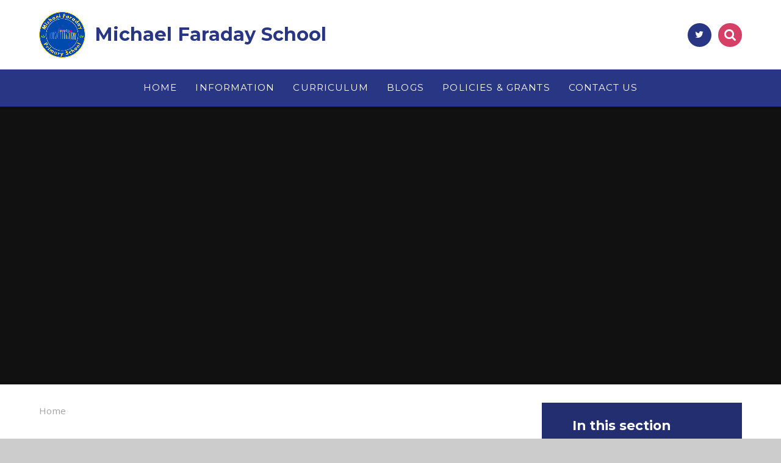

--- FILE ---
content_type: text/css
request_url: https://www.michaelfaradayschool.co.uk/_site/css/main.css?cache=260112
body_size: 47449
content:
.content__path,.content__share__list,.footer__logos ul,.iconlinks ul,.list,.menu__bar>ul,.quicklinks ul,.subnav__list,.urgent ul{margin:0;padding:0;list-style:none}.js_listfit__btn,.menu__bar>ul>li button,.menu__btn,.quicklinks__btn,.search__input,.urgent__btn{border:0;outline:0;padding:0;cursor:pointer;background:transparent;-webkit-appearance:none;-webkit-border-radius:0}.abs_fill,.ecocycle__dots>:after,.ecocycle__nav>* .fa,.hero__slideshow,.js_listfit__btn span,.link-hov:before,.menu__btn>span:before,.menu__btn>span>div,.ms-bg,.ms-btn-circle svg,.ms-btn>:before,.ms-nav>* .fa,.owl__dots>:after,.owl__nav>*>* .fa,[data-bgfill=cover],[data-bgtype=img] .ms-bg__blend,[data-bgtype=img] .ms-bg__img,[data-bgtype=mixbot] .ms-bg:before,[data-bgtype=mixtop] .ms-bg:before,div.lazy-item{position:absolute;top:0;right:0;bottom:0;left:0}

/*! normalize.css v1.1.2 | MIT License | git.io/normalize */article,aside,details,figcaption,figure,footer,header,hgroup,main,nav,section,summary{display:block}audio,canvas,video{display:inline-block;*display:inline;*zoom:1}audio:not([controls]){display:none;height:0}[hidden]{display:none}html{font-size:100%;-ms-text-size-adjust:100%;-webkit-text-size-adjust:100%}button,html,input,select,textarea{font-family:sans-serif}body{margin:0}a:focus{outline:thin dotted}a:active,a:hover{outline:0}h1{font-size:2em;margin:0.67em 0}h2{font-size:1.5em;margin:0.83em 0}h3{font-size:1.17em;margin:1em 0}h4{font-size:1em;margin:1.33em 0}h5{font-size:0.83em;margin:1.67em 0}h6{font-size:0.67em;margin:2.33em 0}abbr[title]{border-bottom:1px dotted}b,strong{font-weight:bold}blockquote{margin:1em 40px}dfn{font-style:italic}hr{-moz-box-sizing:content-box;-webkit-box-sizing:content-box;box-sizing:content-box;height:0}mark{background:#ff0;color:#000}p,pre{margin:1em 0}code,kbd,pre,samp{font-family:monospace, serif;_font-family:'courier new', monospace;font-size:1em}pre{white-space:pre;white-space:pre-wrap;word-wrap:break-word}q{quotes:none}q:after,q:before{content:'';content:none}small{font-size:80%}sub,sup{font-size:75%;line-height:0;position:relative;vertical-align:baseline}sup{top:-0.5em}sub{bottom:-0.25em}dl,menu,ol,ul{margin:1em 0}dd{margin:0 0 0 40px}menu,ol,ul{padding:0 0 0 40px}nav ol,nav ul{list-style:none;list-style-image:none}img{border:0;-ms-interpolation-mode:bicubic}svg:not(:root){overflow:hidden}figure{margin:0}form{margin:0}fieldset{border:1px solid #c0c0c0;margin:0;padding:0.35em 0.625em 0.75em}legend{border:0;padding:0;white-space:normal;*margin-left:-7px}button,input,select,textarea{font-size:100%;margin:0;vertical-align:baseline;*vertical-align:middle}button,input{line-height:normal}button,select{text-transform:none}button,html input[type=button],input[type=reset],input[type=submit]{-webkit-appearance:button;cursor:pointer;*overflow:visible}button[disabled],html input[disabled]{cursor:default}input[type=checkbox],input[type=radio]{-webkit-box-sizing:border-box;box-sizing:border-box;padding:0;*height:13px;*width:13px}input[type=search]{-webkit-appearance:textfield;-webkit-box-sizing:content-box;-moz-box-sizing:content-box;box-sizing:content-box}input[type=search]::-webkit-search-cancel-button,input[type=search]::-webkit-search-decoration{-webkit-appearance:none}button::-moz-focus-inner,input::-moz-focus-inner{border:0;padding:0}textarea{overflow:auto;vertical-align:top}table{border-collapse:collapse;border-spacing:0}body{font-size:100%}.mason,body,html{width:100%;height:100%}body{background:#CCCCCC}.mason *,.mason :after,.mason :before{-webkit-box-sizing:border-box;box-sizing:border-box;*behavior:url("/_includes/polyfills/boxsizing.htc")}.mason--resizing *{-webkit-transition:none;-o-transition:none;transition:none}.mason{width:1024px;min-height:100%;height:auto!important;height:100%;margin:0 auto;clear:both;position:relative;overflow:hidden;background:#FFFFFF}@media (min-width:0px){.mason{width:auto}}.mason{color:#444444;font-family:"Open Sans", sans-serif}button,input,select,textarea{font-family:"Open Sans", sans-serif}.video{max-width:100%;position:relative;background:#000}.video iframe{width:100%;height:100%;position:absolute;border:0}.region h1,.region h2,.region h3,.region h4,.region h5,.region h6{color:#444444;font-family:"Roboto", sans-serif;font-weight:normal;line-height:1.5em}.region a{color:#4587D0;text-decoration:none}.region hr{width:100%;height:0;margin:0;border:0;border-bottom:1px solid #E0E0E0}.region iframe,.region img{max-width:100%}.region img{height:auto!important}.region img[data-fill]{max-width:none}.region figure{max-width:100%;padding:2px;margin:1em 0;border:1px solid #E0E0E0;background:#F8F8F8}.region figure img{clear:both}.region figure figcaption{clear:both}.region blockquote{margin:1em 0;padding:0 0 0 1em}.region table{max-width:100%;margin:1em 0;clear:both;border:1px solid #E0E0E0;background:#F8F8F8}.region td,.region th{text-align:left;padding:0.25em 0.5em;border:1px solid #E0E0E0}.region label{margin-right:.5em;display:block}.region legend{padding:0 .5em}.region label em,.region legend em{color:#CF1111;font-style:normal;margin-left:.2em}.region input{max-width:100%}.region input[type=number],.region input[type=password],.region input[type=text]{width:18em;height:2em;display:block;padding:0 0 0 .5em;border:1px solid #E0E0E0}.region input[type=checkbox],.region input[type=radio]{width:1em;height:1em;margin:.4em}.region textarea{max-width:100%;display:block;padding:.5em;border:1px solid #E0E0E0}.region select{max-width:100%;width:18em;height:2em;padding:.2em;border:1px solid #E0E0E0}.region select[size]{height:auto;padding:.2em}.region fieldset{border-color:#E0E0E0}.captcha{display:block;margin:0 0 1em}.captcha__help{max-width:28em}.captcha__help--extended{max-width:26em}.captcha__elements{width:200px}.btn{height:auto;margin-top:-1px;display:inline-block;padding:0 1em;color:#4587D0;line-height:2.8em;letter-spacing:1px;text-decoration:none;text-transform:uppercase;border:1px solid #4587D0;background:transparent;-webkit-transition:background .4s, color .4s;-o-transition:background .4s, color .4s;transition:background .4s, color .4s}.btn:focus,.btn:hover{color:#FFF;background:#4587D0}.btn__icon,.btn__text{float:left;margin:0 0.2em;line-height:inherit}.btn__icon{font-size:1.5em;margin-top:-2px}.btn--disabled{color:#999;border-color:#999;cursor:default}.btn--disabled:focus,.btn--disabled:hover{color:#999;background:transparent}.access__anchor,.anchor,.content__anchor{visibility:hidden;position:absolute;top:0}#forumUpdateForm fieldset{margin:1em 0}#forumUpdateForm .cmsForm__field{display:block;clear:both}.mason--admin .access__anchor,.mason--admin .anchor,.mason--admin .content__anchor{margin-top:-110px}.ui_toolbar{clear:both;margin:1em 0;line-height:2.1em}.ui_toolbar:after,.ui_toolbar:before{content:'';display:table}.ui_toolbar:after{clear:both}.lte-ie7 .ui_toolbar{zoom:1}.ui_left>*,.ui_right>*,.ui_toolbar>*{margin:0 .5em 0 0;float:left}.ui_right>:last-child,.ui_toolbar>:last-child{margin-right:0}.ui_left{float:left}.ui_right{float:right;margin-left:.5em}.ui_button,.ui_select,.ui_tag{margin:0 .5em 0 0;position:relative;float:left;text-align:left}.ui_button,.ui_select>div,.ui_tag{height:2.1em;padding:0 .6em;position:relative;font-size:1em;white-space:nowrap;color:#444444!important;line-height:2.1em;border:1px solid;border-color:rgba(0, 0, 0, 0.15) rgba(0, 0, 0, 0.15) rgba(0, 0, 0, 0.25);border-radius:0px;background-color:#F8F8F8;background-image:none}.ui_button:hover,.ui_select:hover>div{background-color:#E0E0E0}.ui_button.ui_button--selected,.ui_select.ui_select--selected>div{background-color:#E0E0E0}.ui_button.ui_button--disabled,.ui_select.ui_select--disabled>div{cursor:default;color:rgba(68, 68, 68, 0.25)!important;background-color:#F8F8F8}.ui_button{margin:0 .3em 0 0;cursor:pointer;outline:none!important;text-decoration:none;-webkit-transition:background .3s;-o-transition:background .3s;transition:background .3s}.ui_card{padding:1em;display:block;text-align:left;color:#444444;background-color:#F8F8F8;border:1px solid!important;border-color:rgba(0, 0, 0, 0.15) rgba(0, 0, 0, 0.15) rgba(0, 0, 0, 0.25)!important;border-radius:0px}.ui_card:after,.ui_card:before{content:'';display:table;clear:both}.ui_card--void{padding:0;overflow:hidden}.ui_card--void>*{margin:-1px -2px -1px -1px}.ui_card__img{margin:0 -1em;display:block;overflow:hidden;border:2px solid #F8F8F8}.ui_card__img--top{margin:-1em -1em 0;border-radius:0px 0px 0 0}.ui_card__img--full{margin:-1em;border-radius:0px}.ui_txt{margin:0 0 0.8em;font-weight:300;line-height:1.6em}.ui_txt__title{margin:0.66667em 0;font-size:1.2em;font-weight:400;line-height:1.33333em}.ui_txt__bold{margin:0.8em 0;font-weight:400}.ui_txt__sub{margin:-1em 0 1em;font-size:0.8em;font-weight:300;line-height:2em}.ui_txt__content{font-size:0.9em;line-height:1.77778em}.ui_txt__content *{display:inline;margin:0}.ui_txt--truncate_3,.ui_txt--truncate_4,.ui_txt--truncate_5,.ui_txt--truncate_6,.ui_txt--truncate_7,.ui_txt--truncate_8,.ui_txt--truncate_9{position:relative;overflow:hidden}.ui_txt--truncate_3:after,.ui_txt--truncate_4:after,.ui_txt--truncate_5:after,.ui_txt--truncate_6:after,.ui_txt--truncate_7:after,.ui_txt--truncate_8:after,.ui_txt--truncate_9:after{content:'';width:50%;height:1.6em;display:block;position:absolute;right:0;bottom:0;background:-webkit-gradient(linear, left top, right top, from(rgba(248, 248, 248, 0)), to(#f8f8f8));background:-webkit-linear-gradient(left, rgba(248, 248, 248, 0), #f8f8f8);background:-o-linear-gradient(left, rgba(248, 248, 248, 0), #f8f8f8);background:linear-gradient(to right, rgba(248, 248, 248, 0), #f8f8f8)}.ui_txt--truncate_3{height:4.8em}.ui_txt--truncate_3 .ui_txt__title{max-height:1.33333em;overflow:hidden}.ui_txt--truncate_4{height:6.4em}.ui_txt--truncate_4 .ui_txt__title{max-height:2.66667em;overflow:hidden}.ui_txt--truncate_5{height:8em}.ui_txt--truncate_5 .ui_txt__title{max-height:4em;overflow:hidden}.ui_txt--truncate_6{height:9.6em}.ui_txt--truncate_6 .ui_txt__title{max-height:5.33333em;overflow:hidden}.ui_txt--truncate_7{height:11.2em}.ui_txt--truncate_7 .ui_txt__title{max-height:6.66667em;overflow:hidden}.ui_txt--truncate_8{height:12.8em}.ui_txt--truncate_8 .ui_txt__title{max-height:8em;overflow:hidden}.ui_txt--truncate_9{height:14.4em}.ui_txt--truncate_9 .ui_txt__title{max-height:9.33333em;overflow:hidden}.ui_select{padding:0}.ui_select>div{padding:0 1.5em 0 .6em;cursor:pointer;outline:none!important;text-decoration:none;-webkit-transition:background .3s;-o-transition:background .3s;transition:background .3s}.ui_select>div:after{content:'';display:block;position:absolute;right:.6em;top:50%;margin-top:-2px;border:4px solid;border-left-color:transparent;border-right-color:transparent;border-bottom-color:transparent}.ui_select>ul{padding:0;margin:.75em 0 0;display:none;list-style:none;overflow:hidden;background:#fff;position:absolute;z-index:8;top:100%;right:0}.ui_select>ul li{height:2.1em;padding:.15em;clear:both;position:relative;border-bottom:1px solid #ddd}.ui_select>ul li span{width:.6em;height:.6em;margin:.6em;float:left}.ui_select>ul li label{margin:0 3.6em 0 1.8em;display:block;white-space:nowrap}.ui_select>ul li input{position:absolute;top:50%;right:0.15em;-webkit-transform:translate(0, -50%);-ms-transform:translate(0, -50%);transform:translate(0, -50%)}.ui_select--selected>ul{display:block}.ui_group{float:left;margin:0 .3em 0 0}.ui_group .ui_button{float:left;margin:0;border-radius:0;border-left-color:rgba(255, 255, 255, 0.15)}.ui_group .ui_button:first-child{border-radius:0px 0 0 0px;border-left-color:rgba(0, 0, 0, 0.15)}.ui_group .ui_button:last-child{border-radius:0 0px 0px 0}.ui_icon{height:.5em;font-size:2em;line-height:.5em;display:inline-block;font-family:"Courier New", Courier, monospace}.ui_icon--prev:after{content:"\02039";font-weight:bold}.ui_icon--next:after{content:"\0203A";font-weight:bold}.ui-tooltip{-webkit-box-shadow:0 0 5px #aaa;box-shadow:0 0 5px #aaa;max-width:300px;padding:8px;position:absolute;z-index:9999;font-size:95%;line-height:1.2}.error404__title,.f_display,.ms-btn>*,h1,h2,h3,h4,h5,h6{font:700 1em/1.2 "Montserrat", sans-serif}.fs14,.ms-btn>*{font-size:0.875em}.fs18{font-size:1.125em}.fs24{font-size:1.5em}.fs30{font-size:1.875em}#header__logo__title,.content__title,.ecocycle__nav>* .fa,.fs32,.ms-nav>* .fa,.owl__nav>*>* .fa{font-size:2em}.fs36{font-size:2.25em}.fs40{font-size:2.5em;font-size:1.66667em}@media (min-width:769px){.mason--mq .fs40{font-size:1.88679em}}@media (min-width:1025px){.mason--mq .fs40{font-size:2.04082em}}@media (min-width:1301px){.mason--mq .fs40{font-size:2.5em}}.fs44{font-size:2.75em;font-size:1.83333em}@media (min-width:769px){.mason--mq .fs44{font-size:2.07547em}}@media (min-width:1025px){.mason--mq .fs44{font-size:2.2449em}}@media (min-width:1301px){.mason--mq .fs44{font-size:2.75em}}.fs48{font-size:3em;font-size:2em}@media (min-width:769px){.mason--mq .fs48{font-size:2.26415em}}@media (min-width:1025px){.mason--mq .fs48{font-size:2.44898em}}@media (min-width:1301px){.mason--mq .fs48{font-size:3em}}.fs60{font-size:3.75em;font-size:2.5em}@media (min-width:769px){.mason--mq .fs60{font-size:2.83019em}}@media (min-width:1025px){.mason--mq .fs60{font-size:3.06122em}}@media (min-width:1301px){.mason--mq .fs60{font-size:3.75em}}.ms-btn{display:inline-block}.ms-btn>*{position:relative;display:inline-block;padding:1.4em 2.5em;color:#FFF!important;border-radius:3em;overflow:hidden}.ms-btn>a{text-decoration:none!important}.ms-btn-white.ms-btn>*{background:#FFF}.ms-btn-white.ms-btn>:before{background:rgba(0, 0, 0, 0.03)}.ms-btn-border.ms-btn>*{-webkit-box-shadow:inset 0 0 0 2px #dfdfdf;box-shadow:inset 0 0 0 2px #dfdfdf}.ms-btn-circle{width:2.5625em;height:2.5625em;overflow:hidden;border-radius:50%;line-height:2.5625;border:0;outline:0;padding:0;cursor:pointer;position:relative;background:#000;display:block;color:#FFF}.invert.ms-btn-circle{background:#FFF}.ms-btn-circle svg{margin:auto;width:1.0625em;height:0.625em}.plus.ms-btn-circle{font-size:1.5625em}.plus.ms-btn-circle svg{width:0.75em;height:0.75em}.link-hov,.ms-btn>*{position:relative;z-index:0}.link-hov:before,.ms-btn>:before{content:'';background:rgba(0, 0, 0, 0.1);z-index:-1}.link-hov:before,.ms-btn>:before{opacity:0}@media (min-width:769px){.hovered.link-hov:before,.link-hov:hover:before,.ms-btn>.hovered:before,.ms-btn>:hover:before{opacity:1}}.builder[data-rounded=true] .ms-rounded,.mason--rounded_true .ms-rounded{overflow:hidden;border-radius:2em}.builder[data-rounded=true] .ms-rounded-circle,.mason--rounded_true .ms-rounded-circle{border-radius:50%}.ecocycle__nav,.ms-nav,.owl__nav>*{visibility:hidden}.ecocycle__nav>*,.ms-nav>*,.owl__nav>*>*{width:64px;height:64px;overflow:hidden;border-radius:50%;visibility:visible;position:relative;cursor:pointer;display:inline-block;color:#FFF;text-align:center;-webkit-transition:opacity .3s ease;-o-transition:opacity .3s ease;transition:opacity .3s ease;-webkit-box-shadow:-0.349px 3.985px 0 0 rgba(0, 0, 0, 0.1);box-shadow:-0.349px 3.985px 0 0 rgba(0, 0, 0, 0.1)}.ecocycle__nav>.disabled,.ms-nav>.disabled,.owl__nav>*>.disabled{opacity:.2;cursor:auto}.ecocycle__nav>* .fa,.ms-nav>* .fa,.owl__nav>*>* .fa{margin:auto;height:1em}.ecocycle__dots>*,.owl__dots>*{width:1em;height:1em;overflow:hidden;border-radius:50%;position:relative;overflow:hidden;display:inline-block;vertical-align:bottom;margin:0.5em;cursor:pointer}.ecocycle__dots>:after,.ecocycle__dots>:before,.owl__dots>:after,.owl__dots>:before{border-radius:50%;content:''}.ecocycle__dots>:before,.owl__dots>:before{position:absolute;content:'';top:0.25em;right:0.25em;bottom:0.25em;left:0.25em;background:rgba(255, 255, 255, 0.5);margin:auto}.ecocycle__dots>:after,.owl__dots>:after{opacity:0;-webkit-transform:scale(0);-ms-transform:scale(0);transform:scale(0);border:0.25em solid #FFF}.ecocycle__dots>.active:before,.owl__dots>.active:before{opacity:0;-webkit-transform:scale(1.5);-ms-transform:scale(1.5);transform:scale(1.5);-webkit-transition-delay:.3s;-o-transition-delay:.3s;transition-delay:.3s}.ecocycle__dots>.active:after,.owl__dots>.active:after{opacity:1;-webkit-transform:scale(1);-ms-transform:scale(1);transform:scale(1);-webkit-transition-delay:.3s;-o-transition-delay:.3s;transition-delay:.3s}.content__path,.content__share__list,.footer__logos ul,.iconlinks ul,.list,.menu__bar>ul,.quicklinks ul,.subnav__list,.urgent ul{margin:0;padding:0;list-style:none}.js_listfit__btn,.menu__bar>ul>li button,.menu__btn,.quicklinks__btn,.search__input,.urgent__btn{border:0;outline:0;padding:0;cursor:pointer;background:transparent;-webkit-appearance:none;-webkit-border-radius:0}.abs_fill,.ecocycle__dots>:after,.ecocycle__nav>* .fa,.hero__slideshow,.js_listfit__btn span,.link-hov:before,.menu__btn>span:before,.menu__btn>span>div,.ms-bg,.ms-btn-circle svg,.ms-btn>:before,.ms-nav>* .fa,.owl__dots>:after,.owl__nav>*>* .fa,[data-bgfill=cover],[data-bgtype=img] .ms-bg__blend,[data-bgtype=img] .ms-bg__img,[data-bgtype=mixbot] .ms-bg:before,[data-bgtype=mixtop] .ms-bg:before,div.lazy-item{position:absolute;top:0;right:0;bottom:0;left:0}.txt_trunc,.urgent ul a{overflow:hidden;white-space:nowrap;-o-text-overflow:ellipsis;text-overflow:ellipsis}.flex_center{display:-webkit-box;display:-ms-flexbox;display:flex;-webkit-box-align:center;-ms-flex-align:center;align-items:center;-webkit-box-pack:center;-ms-flex-pack:center;justify-content:center}.bg_fill,.owl-lazy[data-bgfill=cover],[data-bgfill=cover] .lazy-item{background-repeat:no-repeat;background-position:center;background-size:cover}.menu__btn,.ms-btn>*,.urgent__btn,a{-webkit-transition:color 0.2s ease, fill 0.2s ease, background 0.2s ease, border-color 0.2s ease, -webkit-box-shadow 0.2s ease;transition:color 0.2s ease, fill 0.2s ease, background 0.2s ease, border-color 0.2s ease, -webkit-box-shadow 0.2s ease;-o-transition:color 0.2s ease, fill 0.2s ease, background 0.2s ease, border-color 0.2s ease, box-shadow 0.2s ease;transition:color 0.2s ease, fill 0.2s ease, background 0.2s ease, border-color 0.2s ease, box-shadow 0.2s ease;transition:color 0.2s ease, fill 0.2s ease, background 0.2s ease, border-color 0.2s ease, box-shadow 0.2s ease, -webkit-box-shadow 0.2s ease}.dropdown_ico,.ecocycle__dots>:after,.ecocycle__dots>:before,.iconlinks__item__txt,.js_listfit__btn span,.js_listfit ul,.link-hov:before,.menu__bar>ul>li>ul,.menu__bar>ul>li button,.menu__btn>span:before,.menu__btn>span>div,.ms-btn>:before,.ocular,.owl-item,.owl__dots>:after,.owl__dots>:before,.quicklinks__btn svg,.subnav__list .subnav__icon,.trust,[data-type=Accessibility] .fa-cog{-webkit-transition:opacity 0.2s ease, visibility 0.2s ease, -webkit-transform 0.2s ease;transition:opacity 0.2s ease, visibility 0.2s ease, -webkit-transform 0.2s ease;-o-transition:transform 0.2s ease, opacity 0.2s ease, visibility 0.2s ease;transition:transform 0.2s ease, opacity 0.2s ease, visibility 0.2s ease;transition:transform 0.2s ease, opacity 0.2s ease, visibility 0.2s ease, -webkit-transform 0.2s ease}.center,.iconlinks__item a,.slider__header{text-align:center}.caps,.ms-btn>*{text-transform:uppercase}.ms-pad{padding:3em 0}.dropdown_ico,.menu__bar>ul>li button{position:absolute;right:5%;top:0;bottom:0;margin:auto;height:2em;line-height:2}.col-white{color:#FFF}.block-l{background:#FFFFFF;color:#444444;fill:#444444}hr{border:0;width:8em;height:4px;margin:1em 0;display:inline-block}.table{display:table;width:100%;height:100%}.tablecell{display:table-cell;vertical-align:middle}.border{border:2px solid #E0E0E0}.a_block{display:block}[data-bgtype=img] .admin_editable.ms-bg__img{position:absolute!important;overflow:hidden!important;background:transparent!important}[data-bgtype=img] .admin_editable.ms-bg__img:hover{z-index:auto}[data-bgtype=img] .admin_editable.ms-bg__img{background:transparent!important}[data-bgtype=img] .admin_editable.ms-bg__img img{opacity:.5!important}body{-webkit-font-smoothing:antialiased;-moz-osx-font-smoothing:grayscale;built:November 2019}.builder,.mason{font:400 1em/1.75 "Open Sans", sans-serif}button,input{font:inherit;color:inherit;text-transform:inherit;letter-spacing:inherit}a:active,a:focus,button:active,button:focus{outline:none!important}a{text-decoration:none;color:inherit}.f_display,h1,h2,h3,h4,h5,h6{margin:0}svg{color:inherit;fill:currentColor}[data-visible=""]{opacity:0;visibility:hidden}[data-content=""]{display:none}.col-pri{color:#2b563b}.col-sec,.footer__contact__item[data-contact=email] a:before,.footer__contact__item[data-contact=phone] a:before{color:#d3962b}.bg-pri{background-color:#2b563b}.bg-sec{background-color:#d3962b}.builder,.mason{font-size:.825em}@media (min-width:415px){.builder.mason--mq,.mason.mason--mq{font-size:.85em}}@media (min-width:769px){.builder.mason--mq,.mason.mason--mq{font-size:.915em}}@media (min-width:1025px){.builder.mason--mq,.mason.mason--mq{font-size:.95em}}@media (min-width:1301px){.builder.mason--mq,.mason.mason--mq{font-size:1em}}.ms-spread{width:100%;max-width:1300px;padding-right:5%;padding-left:5%;margin-right:auto;margin-left:auto;position:relative}@media (min-width:1301px){.ms-spread{max-width:none;padding-right:calc(50% - 585px);padding-left:calc(50% - 585px)}}.ms-spread:after,.ms-spread:before{content:"";display:table}.ms-spread:after{clear:both}.ms-center{width:90%;max-width:1170px;margin-right:auto;margin-left:auto;float:none;margin-right:auto;margin-left:auto;max-width:1280px;position:relative}.ms-center:after,.ms-center:before{content:"";display:table}.ms-center:after{clear:both}.parent{position:relative;width:100%}.parent:after,.parent:before{content:"";display:table}.parent:after{clear:both}.r90{-webkit-transform:rotate(90deg);-ms-transform:rotate(90deg);transform:rotate(90deg)}.r180{-webkit-transform:rotate(180deg);-ms-transform:rotate(180deg);transform:rotate(180deg)}.r270{-webkit-transform:rotate(270deg);-ms-transform:rotate(270deg);transform:rotate(270deg)}.mason--error404{position:fixed;top:0;left:0;right:0;bottom:0;padding:2em;display:-webkit-box;display:-ms-flexbox;display:flex;-webkit-box-align:center;-ms-flex-align:center;align-items:center;-webkit-box-pack:center;-ms-flex-pack:center;justify-content:center;text-align:center;color:#444444;background:#FFF!important}.mason--error404 .main{display:block;margin:0 0 2em;padding:0}.error404__title{font-size:4em;font-size:calc(1em + 10vw)}.lazy-item{opacity:0;-webkit-transition:opacity 1s;-o-transition:opacity 1s;transition:opacity 1s}.loaded .lazy-item{opacity:1}.mason--admin span[data-src-default=fade] .admin_editable img,.mason [data-src=""][data-src-default=fade].loaded .lazy-item{opacity:.15!important}.ecocycle__item{opacity:0;-webkit-transition:opacity 1s ease;-o-transition:opacity 1s ease;transition:opacity 1s ease}.ecocycle__item.active{opacity:1}.owl{}.owl[data-running=false]{width:auto}.owl[data-running=true]{width:100%}.owl-stage-outer{width:100%;height:100%;padding:0;-webkit-transform:translate3d(0, 0, 0);transform:translate3d(0, 0, 0)}.owl-stage-outer:after,.owl-stage-outer:before{content:"";display:table}.owl-stage-outer:after{clear:both}[data-running=true] .owl-stage-outer{padding:0;width:100%}.owl-stage{height:100%;position:relative;-ms-touch-action:pan-Y}.owl-item{position:relative;min-height:1px;float:left;-webkit-backface-visibility:hidden;-webkit-tap-highlight-color:transparent;-webkit-touch-callout:none;-webkit-user-select:none;-moz-user-select:none;-ms-user-select:none;user-select:none}[owl-trans=true] .owl-item{opacity:0;visibility:hidden;-webkit-transform:scale(0.8);-ms-transform:scale(0.8);transform:scale(0.8)}[owl-trans=true] .owl-item.active{opacity:1;-webkit-transform:scale(1);-ms-transform:scale(1);transform:scale(1);visibility:visible}.owl__flex .owl-stage{display:-webkit-box;display:-ms-flexbox;display:flex;-webkit-box-orient:horizontal;-webkit-box-direction:normal;-ms-flex-direction:row;flex-direction:row}.owl__flex .owl-item{-webkit-box-flex:1;-ms-flex:1;flex:1}.owl__flex .owl-item>*{height:100%}.owl-dots,.owl-nav{display:none}.owl__nav{visibility:hidden}.owl__nav>*{visibility:visible;-webkit-transition:opacity .5s ease;-o-transition:opacity .5s ease;transition:opacity .5s ease}.owl__nav>.disabled{opacity:.2;cursor:auto;pointer-events:none}.owl__nav>*>*{width:3.5em;height:3.5em;visibility:visible}.owl__nav>*>.bg-trans{background:transparent;-webkit-box-shadow:inset 0 0 0 2px rgba(255, 255, 255, 0.25);box-shadow:inset 0 0 0 2px rgba(255, 255, 255, 0.25)}.slider__nav{margin:1.25em 0}.slider__nav>*,.slider__nav__btns>*{display:inline-block;vertical-align:top}.slider__nav__btns>*{margin:0 0.1875em}@media (min-width:620px){.mason--mq .slider__header{display:-webkit-box;display:-ms-flexbox;display:flex;text-align:left;margin-bottom:2.5em}.mason--mq .slider__header h3{-webkit-box-flex:1;-ms-flex-positive:1;flex-grow:1}.mason--mq .slider__nav{margin:0 0 0 auto}.mason--mq .slider__nav__btns{margin-left:1.15em}}.urgent{color:#FFF;background:#e24141;height:3.5em;line-height:3.5em;overflow:hidden}.urgent ul a{padding:0 4.375em 0 5.3125em;display:block}.urgent ul p{display:inline}.urgent ul p i{margin-right:.25em}.urgent__icon{width:3.75em;position:absolute;top:0;left:0;bottom:0;background:#e02f2f;z-index:1}.urgent__btn{width:4.375em;position:absolute;top:0;right:0;bottom:0;z-index:0;background:inherit}.urgent__btn svg{color:#bb1c1c;width:0.8125em;height:0.8125em}.urgent__nocookie ul a{padding-right:1.5em}.mason--urgent-hide .urgent{display:none}.ms-bg{background:#FFF}.ms-bg__blend,.ms-bg__img{display:none}.ms-bg .lazy-item--builder{opacity:.3}.ms-bg-col{color:#FFF}[data-bgtype=img] .ms-bg-col,[data-bgtype=mixtop] .ms-bg-col,[data-bgtype=pri] .ms-bg-col{color:#FFF}[data-bgtype=white] .ms-bg{background:#FFF}[data-bgtype=mixbot] .ms-bg__blend,[data-bgtype=mixbot] .ms-bg__img,[data-bgtype=mixtop] .ms-bg__blend,[data-bgtype=mixtop] .ms-bg__img,[data-bgtype=white] .ms-bg__blend,[data-bgtype=white] .ms-bg__img{display:none}[data-bgtype=mixbot] .ms-bg:before,[data-bgtype=mixtop] .ms-bg:before{content:'';background:#FFF;display:block}[data-bgtype=mixtop] .ms-bg:before{top:auto;height:20em}[data-bgtype=mixbot] .ms-bg:before{bottom:auto;height:calc(100% - 20em)}[data-bgtype=img] .ms-bg{background-color:#1a1d1b}[data-bgtype=img] .ms-bg__img{display:block}[data-bgtype=img] .ms-bg__img .lazy-item,[data-bgtype=img] .ms-bg__img img{-webkit-filter:grayscale(100%);filter:grayscale(100%)}[data-bgtype=img] .ms-bg__blend{display:block;mix-blend-mode:multiply}.no-csspointerevents .mason--admin [data-bgtype=img] .ms-bg__blend{display:none}.csspointerevents .mason--admin [data-bgtype=img] .ms-bg__blend{pointer-events:none}[data-bgtype=mixbot] .ms-bg-shadow-pri,[data-bgtype=mixbot] .ms-bg-shadow-white,[data-bgtype=mixtop] .ms-bg-shadow-pri,[data-bgtype=mixtop] .ms-bg-shadow-white,[data-bgtype=pri] .ms-bg-shadow-pri,[data-bgtype=white] .ms-bg-shadow-white{-webkit-box-shadow:0 8px 20px 0 rgba(0, 0, 0, 0.25);box-shadow:0 8px 20px 0 rgba(0, 0, 0, 0.25)}[data-bgtype=img] .ms-btn-white.ms-btn-border.ms-btn-mixtop>*,[data-bgtype=mixtop] .ms-btn-white.ms-btn-border.ms-btn-mixtop>*,[data-bgtype=pri] .ms-btn-white.ms-btn-border.ms-btn-mixtop>*{-webkit-box-shadow:none;box-shadow:none}[data-bgtype=img] .ms-btn-white.ms-btn-border.ms-btn-mixbot>*,[data-bgtype=mixbot] .ms-btn-white.ms-btn-border.ms-btn-mixbot>*,[data-bgtype=pri] .ms-btn-white.ms-btn-border.ms-btn-mixbot>*{-webkit-box-shadow:none;box-shadow:none}[data-bgtype=img] .owl__nav .bg-pri,[data-bgtype=mixtop] .owl__nav .bg-pri,[data-bgtype=pri] .owl__nav .bg-pri{background-color:#FFF;color:#2b563b}[data-bgtype=mixbot] .owl__nav .bg-trans,[data-bgtype=mixtop] .owl__nav .bg-trans,[data-bgtype=white] .owl__nav .bg-trans{color:#dfdfdf;-webkit-box-shadow:inset 0 0 0 2px currentColor;box-shadow:inset 0 0 0 2px currentColor}.access{width:100%;height:0;overflow:hidden;position:relative}.header{z-index:2}.header__main{padding:1.25em 5%;position:relative}.header__main:after{position:absolute;content:'';top:100%;right:0;left:0;height:4px;display:block;background:rgba(0, 0, 0, 0.2);pointer-events:none;z-index:1}.header__logo{min-height:5em;display:inline-block}.header__logo img{max-width:100%;max-height:5em;-webkit-backface-visibility:hidden;backface-visibility:hidden;image-rendering:-webkit-optimize-contrast}.mason--admin #header__logo__title{min-width:4em}.header__navs{padding:.5em 0 .75em}@media (min-width:400px){.flexbox .mason--mq .header__logo{float:left;text-align:left;display:-webkit-inline-box;display:-ms-inline-flexbox;display:inline-flex;-webkit-box-align:center;-ms-flex-align:center;align-items:center;-webkit-box-pack:start;-ms-flex-pack:start;justify-content:flex-start}.flexbox .mason--mq .header__logo h1{-webkit-box-flex:1;-ms-flex-positive:1;flex-grow:1;max-width:25em}.flexbox .mason--mq .header__logo img{margin-right:1em}}@media (min-width:769px){.mason--mq .header__main{text-align:left}.mason--mq .header__main>div{padding-right:18em}.no-flexbox .mason--mq .header__logo>*{display:inline-block;vertical-align:middle}.no-flexbox .mason--mq .header__logo h1{width:12em}.no-flexbox .mason--mq .header__logo img{margin-right:1em}}@media (min-width:1025px){.mason--mq .header__main>div{padding-right:23em}}.trust{display:block}.trust a{display:block;padding:1em 5% 0}.trust a[href=""]{cursor:default;-webkit-user-select:none;-moz-user-select:none;-ms-user-select:none;user-select:none;pointer-events:none}.trust__img{max-width:9.375em;max-height:3.625em;vertical-align:bottom}@media (min-width:415px){.mason--mq .header__main{position:static}.mason--mq .trust{position:absolute;top:100%;right:0;width:auto;margin-top:3em;background:#FFF;border-top-right-radius:0!important;border-bottom-right-radius:0!important;-webkit-box-shadow:0 4px 10px 0 rgba(0, 0, 0, 0.2);box-shadow:0 4px 10px 0 rgba(0, 0, 0, 0.2)}.mason--mq .trust a{padding:.85em 1em}.builder[data-rounded=true] .mason--mq .trust a,.mason--rounded_true .mason--mq .trust a{padding-left:1.5em}}.menu{font-weight:400;z-index:0}.menu__btn{width:100%;height:3.5em;line-height:3.5;overflow:hidden;-webkit-transition-duration:0.2s;-o-transition-duration:0.2s;transition-duration:0.2s;z-index:0}.menu__btn>span:before{content:'';background:rgba(0, 0, 0, 0.2);z-index:-1;opacity:0}.menu__btn .fa{margin-right:.3em}.menu__btn--back{opacity:0;-webkit-transform:translateY(-75%);-ms-transform:translateY(-75%);transform:translateY(-75%)}.menu__bar>ul>li button{display:none}.menu__bar{width:100%;display:none}.menu__bar>ul{padding:2.5em 5%;width:100%;z-index:1;position:relative;letter-spacing:.075em}.menu__bar>ul>li{position:relative}.menu__bar>ul>li:first-child{border-top:2px solid rgba(255, 255, 255, 0.2)}.menu__bar>ul>li>a{position:relative;padding:1em 3.65em 1em 1em;border-bottom:2px solid rgba(255, 255, 255, 0.2)}.menu__bar>ul>li button{background:rgba(0, 0, 0, 0.1);bottom:auto;top:.5em;right:.5em;width:2.2em;height:2.2em;overflow:hidden;border-radius:4px}.menu__bar>ul>li>ul{padding:1em 5%;margin:0;display:none;overflow:hidden;font-size:.865em}.menu__bar>ul>li>ul a{padding:.65em 5%}.menu__bar>ul>li.menu__bar__item--subitems>button{display:block}.menu__bar>ul>li.menu__bar__item--expand>button .fa{-webkit-transform:rotate(180deg);-ms-transform:rotate(180deg);transform:rotate(180deg)}.menu__bar>ul>li.menu__bar__item--expand>ul{display:block}.menu__extra{background:rgba(0, 0, 0, 0.2)}@media (max-width:768px){.menu__bar>ul>li>ul{background:rgba(0, 0, 0, 0.05)}.mason--menu .menu__bar{display:block}.mason--menu .menu__btn--front{opacity:0;-webkit-transform:translateY(75%);-ms-transform:translateY(75%);transform:translateY(75%)}.mason--menu .menu__btn--back{opacity:1;-webkit-transform:translateY(0%);-ms-transform:translateY(0%);transform:translateY(0%)}.mason--menu .menu__btn>span:before{opacity:1}}@media (min-width:769px){.mason--mq .menu{position:static;color:#FFF;text-align:center}.mason--mq .menu__btn{display:none}.mason--mq .menu__bar{width:90%;padding:0;margin:auto;position:static;display:block!important}.mason--mq .menu__bar>ul{margin:0;padding:0;display:-webkit-box;display:-ms-flexbox;display:flex;-webkit-box-pack:center;-ms-flex-pack:center;justify-content:center;font-size:.9em}.mason--mq .menu__bar>ul>li{margin:0;width:auto;display:inline-block}.mason--mq .menu__bar>ul>li:first-child{border:none}.mason--mq .menu__bar>ul>li>a{border:none;padding:1.4em .8em;height:100%;display:-webkit-box;display:-ms-flexbox;display:flex;-webkit-box-align:center;-ms-flex-align:center;align-items:center}.mason--mq .menu__bar>ul>li.menu__bar__item--selected>a:before{opacity:1}.mason--mq .menu__bar>ul>li>ul,.mason--mq .menu__bar>ul button{display:none!important}.mason--mq .menu__extra{position:absolute;bottom:100%;right:0;padding:0;background:transparent}}@media (min-width:1025px){.mason--mq .menu__bar>ul{font-size:1em}.mason--mq .menu__bar>ul>li>a{padding-left:1em;padding-right:1em}}@media (min-width:1500px){.mason--mq .menu__bar>ul>li>a{padding-left:1.6em;padding-right:1.6em}}@media (min-width:769px){.mason--mq .menu__bar>ul>li>ul{display:block!important;text-align:left;position:absolute;top:100%;left:0;width:20em;opacity:0;visibility:hidden;-webkit-transform:translateY(1em);-ms-transform:translateY(1em);transform:translateY(1em);padding:1em 0;z-index:2}.mason--mq .menu__bar>ul>li>ul.multicol{width:40em;padding-left:1em;padding-right:1em}.mason--mq .menu__bar>ul>li>ul.multicol li{width:50%;display:inline-block;vertical-align:bottom}.mason--mq .menu__bar>ul>li>ul:before{position:absolute;content:'';top:0;right:0;bottom:0;left:0;background:rgba(0, 0, 0, 0.2);z-index:-1}.mason--mq .menu__bar>ul>li>ul li a{padding:.85em 1.6em}.mason--mq .menu__bar>ul>li.rightalign>ul{left:auto;right:0}.mason--mq .menu__bar>ul>li:hover>ul{opacity:1;visibility:visible;-webkit-transform:translateY(0);-ms-transform:translateY(0);transform:translateY(0)}}@media (min-width:1025px){.mason--mq.mason--menu_sticky .menu__bar{position:fixed;top:0;left:0;right:0;z-index:1;background:inherit}.mason--mq.mason--menu_sticky .menu__bar:before{position:absolute;content:'';top:0;right:-1000em;bottom:0;left:-1000em;background:inherit;-webkit-box-shadow:0 4px 0 0 rgba(0, 0, 0, 0.2);box-shadow:0 4px 0 0 rgba(0, 0, 0, 0.2)}.mason--mq.mason--menu_sticky .menu__extra{display:none}}.menu__extra>div{position:relative;padding:1em 5% 2em;min-width:16em}.menu__extra__item{position:relative}@media (min-width:769px){.mason--mq .menu__extra{position:absolute;top:.85em;bottom:auto;right:5%;z-index:2;margin:auto 0;text-align:right;background:transparent}.mason--mq .menu__extra>div{padding:0;display:inline-block;min-height:2.5625em}.mason--mq .menu__extra__item{display:inline-block;vertical-align:top;visibility:hidden}.mason--mq .menu__extra__item>*{visibility:visible}}@media (min-width:1025px){.mason--mq .menu__extra{top:2.5em}}.quicklinks{color:#FFF}.no-js .quicklinks{display:none}.quicklinks__btn{display:none}.quicklinks__btn>span{font-size:0.875em}.quicklinks__btn svg{-webkit-transition-duration:.4s;-o-transition-duration:.4s;transition-duration:.4s}.quicklinks a{display:block;padding:.5em 0;line-height:1.25}@media (min-width:769px) and (max-width:1024px){.mason--mq .quicklinks{position:absolute;top:100%;right:0;margin-top:.5em}}@media (max-width:768px){.quicklinks ul{color:#FFF;display:block!important}}@media (min-width:769px){.mason--mq .quicklinks__btn{width:100%;border:none;display:block;height:2.3125em;padding:.6em 0;cursor:pointer}.mason--mq .quicklinks__btn>*{color:#444444}.mason--mq .quicklinks__btn.active svg{-webkit-transform:rotate(-135deg);-ms-transform:rotate(-135deg);transform:rotate(-135deg)}.mason--mq .quicklinks{width:11em;overflow:hidden;visibility:visible;border:2px solid #E0E0E0;border-radius:1.34868em}.mason--mq .quicklinks ul{display:none;padding:.65em;text-align:center;font-size:.825em;background:#FFF;letter-spacing:.065em}.mason--mq .quicklinks ul a{padding:.65em 0;overflow-wrap:break-word;border-top:2px solid #efe}}.iconlinks{color:#FFF;text-transform:none}.iconlinks__item{position:relative;display:inline-block;vertical-align:bottom;padding:0.375em 2.5em 0.375em 0}.iconlinks__item[data-type=Accessibility],.iconlinks__item[data-type=Search]{width:100%;padding-right:0}.iconlinks__item a{display:block}.iconlinks__item__icon{margin-right:.75em;display:inline-block;vertical-align:middle}.iconlinks__item__txt{display:inline-block;vertical-align:middle}@media (max-width:768px){.iconlinks{min-height:2.85em}.iconlinks__item__txt.bg-pri{background:transparent}}@media (min-width:769px){.mason--mq .iconlinks__item{padding:0 0 0 0.75em}.mason--mq .iconlinks__item[data-type=Accessibility],.mason--mq .iconlinks__item[data-type=Search]{width:auto}.mason--mq .iconlinks__item__icon{margin:0}.mason--mq .iconlinks__item__icon:hover+.iconlinks__item__txt{opacity:1;visibility:visible;-webkit-transform:translate(-50%, 0%);-ms-transform:translate(-50%, 0%);transform:translate(-50%, 0%)}.mason--mq .iconlinks__item__txt{position:absolute;top:100%;left:50%;border-radius:2em;padding:.35em 1.25em .4em;margin-top:.75em;opacity:0;visibility:hidden;-webkit-transform:translate(-50%, 0.3em);-ms-transform:translate(-50%, 0.3em);transform:translate(-50%, 0.3em);white-space:nowrap;-webkit-box-shadow:0 2px 2px 0 rgba(0, 0, 0, 0.2);box-shadow:0 2px 2px 0 rgba(0, 0, 0, 0.2)}}.js_listfit__btn{display:none;position:relative;border-radius:50%;-webkit-transition:background 0.2s ease, -webkit-transform 0.2s ease;transition:background 0.2s ease, -webkit-transform 0.2s ease;-o-transition:transform 0.2s ease, background 0.2s ease;transition:transform 0.2s ease, background 0.2s ease;transition:transform 0.2s ease, background 0.2s ease, -webkit-transform 0.2s ease;will-change:transform}.js_listfit__btn span{border-radius:inherit;opacity:0;background:#e6e6e6;will-change:transform}.js_listfit__btn span svg{-webkit-transform:scale(1.15);-ms-transform:scale(1.15);transform:scale(1.15)}.js_listfit__btn .fa{font-size:1.05em}@media (min-width:769px){.mason--mq .js_listfit{position:relative}.mason--mq .js_listfit__btn{position:absolute}.mason--mq .js_listfit.drop .js_listfit__btn{position:relative;display:inline-block;vertical-align:middle;margin-left:0.9375em}.mason--mq .js_listfit.drop ul{position:absolute;top:100%;right:0;width:30em;margin:.5em 0 0;text-align:right;opacity:0;visibility:hidden;-webkit-transform:translateY(1em);-ms-transform:translateY(1em);transform:translateY(1em)}.mason--mq .js_listfit.drop ul li a{-webkit-box-shadow:0 2px 2px 0 rgba(0, 0, 0, 0.2);box-shadow:0 2px 2px 0 rgba(0, 0, 0, 0.2)}.mason--mq .js_listfit.drop.active .js_listfit__btn{-webkit-transform:rotate(270deg);-ms-transform:rotate(270deg);transform:rotate(270deg);background:transparent}.mason--mq .js_listfit.drop.active .js_listfit__btn span{opacity:1}.mason--mq .js_listfit.drop.active ul{opacity:1;visibility:visible;-webkit-transform:translateY(0);-ms-transform:translateY(0);transform:translateY(0)}}.ocular{font-size:15px!important;display:inline-block;background:#FFF;border-radius:6px;padding:10px 12px;text-align:left;color:#000}.ocular>*{margin:4px 0}.ocular h3{font-size:16px;margin:16px 0 3px}.ocular select{min-width:150px}.ocular button,.ocular select{border:0;outline:0;cursor:pointer;-webkit-appearance:none;-webkit-border-radius:0;font-size:15px!important;width:100%;position:relative;overflow:hidden;padding:0 4px;height:35px;line-height:35px;border-radius:6px;background:transparent;-webkit-box-shadow:inset 0 0 0 2px rgba(0, 0, 0, 0.15);box-shadow:inset 0 0 0 2px rgba(0, 0, 0, 0.15)}.ocular div button{width:35px;display:inline-block;vertical-align:top;margin-right:5px;font-weight:700;color:#a8a8a8}.ocular div button span{position:absolute;top:0;left:0;right:0;bottom:0;border-radius:inherit}.ocular div button span:after{position:absolute;content:'';top:0;right:0;bottom:0;left:0;border-radius:inherit;-webkit-box-shadow:inset 0 0 0 2px rgba(0, 0, 0, 0.15);box-shadow:inset 0 0 0 2px rgba(0, 0, 0, 0.15)}.ocular div button.selected span:after{-webkit-box-shadow:inset 0 0 0 3px #EF5B25;box-shadow:inset 0 0 0 3px #EF5B25}.ocular{display:none;width:90vw;margin-top:1em}[data-type=Accessibility] .fa-cog{will-change:transform}.mason--ocular .ocular{display:block}.mason--ocular [data-type=Accessibility] .fa-cog{-webkit-transform:rotate(-70deg);-ms-transform:rotate(-70deg);transform:rotate(-70deg)}@media (min-width:769px){.mason--mq .ocular{position:absolute;top:100%;right:0;width:200px;display:block;-webkit-box-shadow:0 2px 2px 2px rgba(0, 0, 0, 0.1);box-shadow:0 2px 2px 2px rgba(0, 0, 0, 0.1);opacity:0;visibility:hidden;-webkit-transform:translateY(1em);-ms-transform:translateY(1em);transform:translateY(1em)}.mason--mq.mason--ocular .ocular{opacity:1;visibility:visible;-webkit-transform:translateY(0);-ms-transform:translateY(0);transform:translateY(0)}}.search{height:2.5625em}.search__input{cursor:auto;width:100%;height:100%;color:#FFF;border-radius:2.5625em;padding:0 1em 0 2.5625em;background:url("/_site/images/design/icon_search.svg") no-repeat 0.75em center}.search__input::-webkit-input-placeholder{color:inherit;opacity:1!important}.search__input:-moz-placeholder{color:inherit;opacity:1!important}.search__input::-moz-placeholder{color:inherit;opacity:1!important}.search__input:-ms-input-placeholder{color:inherit;opacity:1!important}.ocular-theme-1 .search__input,.ocular-theme-2 .search__input{background-image:url("/_site/images/design/icon_search-black.svg")}@media (min-width:769px){.mason--mq .search{margin:0;text-align:right;position:relative;width:2.5625em;visibility:hidden}.mason--mq .search__input{position:absolute;top:0;right:0;bottom:0;width:0;cursor:pointer;visibility:visible;background-position:.65em center;padding:0 1.28125em;-webkit-transition:background .3s ease, width .3s ease, padding .3s ease, color .3s ease .2s;-o-transition:background .3s ease, width .3s ease, padding .3s ease, color .3s ease .2s;transition:background .3s ease, width .3s ease, padding .3s ease, color .3s ease .2s}.mason--mq .search__input:focus{width:24em;cursor:text;background-position:.75em center;padding-left:2.5625em}}.hero{width:100%;z-index:0}.hero__main{position:relative}.hero__main:before{content:'';display:block;visibility:hidden;padding-bottom:39.28571%}.mason--inner .hero__main{max-height:30em}.hero__slideshow{background:#111}.hero__video{width:100%;height:100%;background:#000;pointer-events:none}.hero__video iframe{width:100%;height:100%}.main{display:none;padding:2em 0 3em}.mason--inner .main{display:block}.home{min-height:12em;background:#222}.content__region h2,.content__region h3,.content__region h4,.content__region h5,.content__region h6{margin:1.5em 0 0}.content__region h2{font-size:1.75em}.content__region h3{font-size:1.5625em}.content__region h4{font-size:1.375em}.content__region h5{font-size:1.25em}.content__region img{max-width:100%;height:auto}.content__region img[style*=right]{margin:0 0 1em 1em}.content__region img[style*=left]{margin:0 1em 1em 0}.content__region a{text-decoration:underline;-webkit-text-decoration-color:rgba(0, 0, 0, 0.2);text-decoration-color:rgba(0, 0, 0, 0.2)}.content__attachments:after,.content__attachments:before{content:"";display:table}.content__attachments:after{clear:both}.content__share{margin:0;padding:.5em;font-size:.75em}.content__share__list__icon{display:inline-block;min-width:20%;padding:.5em;font-size:2em}.content__path{margin-bottom:1.85em}.content__path__item{display:inline;position:relative}.content__path__item:first-child .content__path__item__sep{display:none}.content__path__item:last-child a{color:#a4a4a4!important}.content__path__item__sep{color:#a4a4a4;margin:0 1.2em}@media (min-width:769px){.mason--mq .content{width:67%;float:left;padding-left:0;padding-right:5%}}@media (min-width:1025px){.mason--mq .content{width:71.5%}}.subnav{margin:1em 0 0;font-size:1.125em}.subnav__header,.subnav__list__item__link{padding:.6325em 1.5em .6325em 15%;padding-left:calc(7% + 1.6em);display:block}.subnav__header{background:rgba(0, 0, 0, 0.15)}.subnav__title{font-size:1.25em;cursor:pointer;margin:.65em 0 .25em;position:relative}.subnav__list{padding:1em 0 1.65em}.subnav__list:after,.subnav__list:before{content:"";display:table}.subnav__list:after{clear:both}.subnav__list__item__link{position:relative}.subnav__icon{width:0.75em;height:0.46875em;position:absolute;top:0;bottom:0;margin:auto}.subnav__title .subnav__icon{top:.5em;right:15%}.subnav__list .subnav__icon{opacity:0;left:7%;-webkit-transform:rotate(90deg) translateY(100%);-ms-transform:rotate(90deg) translateY(100%);transform:rotate(90deg) translateY(100%)}.subnav__list__item--selected .subnav__list__item__link:before{opacity:1}.subnav__list__item--selected .subnav__list__item__link .subnav__icon,.subnav__list__item__link:hover .subnav__icon{opacity:1;-webkit-transform:rotate(90deg) translateY(0);-ms-transform:rotate(90deg) translateY(0);transform:rotate(90deg) translateY(0)}@media (min-width:769px){.mason--mq .subnav{margin:0;width:33%;float:left}.mason--mq .subnav__title{cursor:default}.mason--mq .subnav__title svg{display:none}}@media (min-width:1025px){.mason--mq .subnav{width:28.5%}}.footer{position:relative}.footer:after{position:absolute;content:'';right:0;bottom:100%;left:0;height:4px;background:rgba(0, 0, 0, 0.2)}.footer .no-brk{white-space:nowrap}.footer__main{padding-top:1.5em;padding-bottom:1.5em}.footer__sep{margin:0 .65em;color:rgba(255, 255, 255, 0.25)}.footer__sep--lap,.footer__sep--tab{height:.5em;display:block;visibility:hidden}.footer__txt{font-size:0.9375em}.footer__txt a:hover{text-decoration:underline;-webkit-text-decoration-color:rgba(255, 255, 255, 0.5);text-decoration-color:rgba(255, 255, 255, 0.5)}.footer__back{margin:1.5em auto 1em}.no-js .footer__back{display:none}.mason--admin .footer__logos{min-height:4em}.footer__logos ul{font-size:0.8em;padding:.85em 0}@media (min-width:415px){.mason--mq .footer__logos ul{font-size:0.85em}}@media (min-width:769px){.mason--mq .footer__logos ul{font-size:0.9em}}@media (min-width:1025px){.mason--mq .footer__logos ul{font-size:0.95em}}@media (min-width:1301px){.mason--mq .footer__logos ul{font-size:1em}}.footer__logos li{margin:.65em;display:inline-block;vertical-align:middle}.footer__logos li a{display:block}.footer__logos li a[href=""]{pointer-events:none;cursor:default}.footer__logos img{vertical-align:middle;max-width:10.625em;max-height:5.3125em}.footer__contact{line-height:0}.footer__contact__item{display:block;line-height:1.75}.footer__contact__item[data-contact=phone] a:before{content:"\f095";font-family:'fontAwesome';display:inline-block;margin-right:.56em}.footer__contact__item[data-contact=email] a:before{content:"\f0e0";font-family:'fontAwesome';display:inline-block;margin-right:.56em}.footer__contact__item:empty{display:none}.footer__contact__item a:hover{text-decoration:underline;-webkit-text-decoration-color:rgba(255, 255, 255, 0.5);text-decoration-color:rgba(255, 255, 255, 0.5)}.footer__contact__item a:empty,.footer__contact__item a[href=""]{display:none}.footer__contact__item a:empty+span,.footer__contact__item a[href=""]+span{display:none}@media (min-width:769px){.mason--mq .footer__sep--tab{height:auto;visibility:visible;display:inline-block}}@media (min-width:1025px){.mason--mq .footer{text-align:left}.mason--mq .footer__txt{padding-right:5em}.mason--mq .footer__back{margin:auto;position:absolute;top:0;bottom:0;right:0}.mason--mq .footer__sep--lap{height:auto;visibility:visible;display:inline-block}.footer__contact__item{display:inline-block;vertical-align:top}.footer__contact__item span{float:left}}

--- FILE ---
content_type: text/css
request_url: https://www.michaelfaradayschool.co.uk/_site/css/vle.css?cache=260112
body_size: 9482
content:
.vle_clearer{clear:both;height:0;padding:0;margin:0;overflow:hidden}.vle_list{padding:0;margin:0 -.5em;list-style:none}.vle_quicklink{margin:1em 0;display:block;float:none;height:auto;padding:.5em 1em;text-align:center;text-decoration:none}.vle_pupil{width:25%;padding:0 .5em;margin:1em 0 0;float:left}.vle_pupil__avatar{display:block;text-align:center}.vle_pupil__avatar a{color:inherit;text-decoration:none}.vle_pupil__avatar span{margin:0 .5em .5em;height:2.4em;display:block;font-size:.9em;line-height:1.2em;overflow:hidden}.vle_toolbar{clear:both;position:relative;overflow:visible}.vle_toolbar_message{width:15em;display:block;position:absolute;z-index:8;right:-6.5em;bottom:0;padding:.5em;font-size:.8em;line-height:1.2em;text-align:center;color:#FFF;background:#444}.vle_toolbar_message:after{content:'';display:block;position:absolute;border-top-color:#444;top:100%;left:50%;margin-left:-.5em;border:.5em solid transparent;border-top-color:#444}.vle_toolbar_button{padding:0 1em;margin:0 1em 0 0;display:inline-block;cursor:pointer;font-size:.8em;color:#FFFFFF;background:#EF5B25;text-decoration:none}.vle_toolbar_button i{margin-right:.5em}.vle_toolbar_ckeditor{margin-right:-10px;float:right}.vle_toolbar_ckeditor .cke_chrome{border:0 none;background:transparent}.vle_toolbar_ckeditor .cke_chrome *{border-radius:0}.vle_toolbar_ckeditor .cke_button{padding:5px}.vle_toolbar_ckeditor .cke_combo_text{line-height:32px}.vle_toolbar_ckeditor .cke_combo_arrow{margin-top:14px}.vle_avatar{width:8em;margin:1em 1em 1em 0;position:relative;z-index:8;float:left}.vle_avatar img{width:100%;float:left}.vle_avatar_choice{margin:-5px!important;text-align:center}.vle_avatar_choice_item{width:20%;display:inline-block}.vle_avatar_choice_item a{padding:9px;margin:5px;display:block;background:#FFF;border:1px solid #DDD}.vle_avatar_choice_item img{width:100%}.vle_block{width:49%;float:left;margin:1em 0}.vle_block--full{width:100%}.vle_block--left{margin-right:2%}.vle_block__title{height:32px;padding:0;margin:0;line-height:32px}#vle_class_news .vle_block__title,#vle_school_news .vle_block__title{background:url(/admin/vle/client_side/_includes/images/message.png) center right no-repeat}#vle_class_photos .vle_block__title{background:url(/admin/vle/client_side/_includes/images/camera.png) center right no-repeat}#vle_class_homework .vle_block__title{background:url(/admin/vle/client_side/_includes/images/file.png) center right no-repeat}#vle_pupil_homework .vle_block__title{background:url(/admin/vle/client_side/_includes/images/file-complete.png) center right no-repeat}.vle_attendance .vle_block__title{background:transparent url(/admin/vle/client_side/_includes/images/piechart.png) center right no-repeat}.vle_block__list{min-height:6.8em;padding:0;margin:1em -1em -.5em;list-style:none;border-top:1px solid #ddd}.vle_block__list__homework a,.vle_block__list__news a{padding:4px 0 4px 20px;display:block;text-decoration:none;border-bottom:1px solid #ddd}.vle_block__gallery{padding:0 1px 1px;margin:1em -1em -1em;list-style:none;overflow:hidden}.vle_block__gallery__photo{width:25%;padding:0 1px 1px;float:left}.vle_block__gallery__photo a{padding:0;display:block}.vle_block__gallery__photo img{width:100%;float:left}.content__homework__list{padding:0;margin:0;list-style:none}.content__homework__list li{margin:0 0 1em}.content__homework__list__item{display:block;position:relative;padding:0 1em;text-decoration:none}.content__homework__list__item__icon{width:3em;display:block;position:absolute;top:.5em;right:.5em;bottom:.5em;background:url(/admin/vle/client_side/_includes/images/document-complete.png) no-repeat center}.content__homework__list__response{margin-top:.25em;position:relative;background:#FFF;border:1px solid #DDD}.content__homework__list__response:after,.content__homework__list__response:before{content:'';display:block;position:absolute;right:1.25em;bottom:100%;border:.75em solid transparent;border-bottom-color:#DDD}.content__homework__list__response:after{margin-bottom:-1px;border-bottom-color:#FFF}.content__homework__list__response__txt{width:100%;max-width:100%;padding:1em;background:transparent;outline:0;border:0;font:inherit;line-height:inherit}.content__homework__list__response .admin_button{height:35px;padding:0 1em;margin:0 -1px -1px;color:#FFFFFF;background:#EF5B25;text-align:center;font-size:16px;line-height:35px;cursor:pointer}.vle_attendance_content{width:100%;height:215px;padding-left:310px;margin:1em 0 0;float:left;position:relative}.vle_attendance_chart{max-width:100%;width:280px;height:300px;margin:-65px auto 0;color:#FFF!important;font:inherit!important;font-size:.8em!important}.vle_attendance_chart .jqplot-grid-canvas{display:none}.vle_attendance_stats{max-width:100%;width:310px;margin-left:-1em;position:absolute;left:0;top:0;border:1px solid #ddd;border-width:1px 1px 1px 0}.vle_attendance_stats td{padding:.5em 1em;border-bottom:1px solid #ddd}.vle_attendance_stats tr td:last-child{text-align:right}#tblAttendance span.table-attendance-color{display:inline-block;width:15px;height:15px;background:#95d490}#tblAttendance span.table-auth-absense-color{display:inline-block;width:15px;height:15px;background:#E9F931}#tblAttendance span.table-unauth-absense-color{display:inline-block;width:15px;height:15px;background:#d17373}#assignmentUploadsContainer #btnCancel{display:none}.delete-submission-container{float:right;position:relative;top:-5px;margin-right:10px}.delete-submission{display:inline-block;width:16px;height:16px;background:transparent url(/admin/vle/client_side/_includes/images/delete-submission.png) center bottom no-repeat}.delete-submission.selected,.delete-submission:hover{background-position:center top}.delete-submission span{display:none}.delete-submission-container.confirm-delete{top:-20px;text-align:right}.delete-submission-container.confirm-delete p{margin:0}#content .delete-submission-container.confirm-delete a.confirm-delete-sbumission{display:inline-block;background:#d7ead5!important;background:-moz-linear-gradient(#d7ead5, #acdea7)!important;background:-ms-linear-gradient(#d7ead5, #acdea7)!important;background:-webkit-gradient(linear, left top, left bottom, color-stop(0%, #d7ead5), color-stop(100%, #acdea7))!important;background:-webkit-linear-gradient(#d7ead5, #acdea7)!important;background:-o-linear-gradient(#d7ead5, #acdea7)!important;filter:progid:DXImageTransform.Microsoft.gradient(startColorstr='#d7ead5', endColorstr='#acdea7')!important;-ms-filter:"progid:DXImageTransform.Microsoft.gradient(startColorstr='#d7ead5', endColorstr='#acdea7')"!important;background:-webkit-gradient(linear, left top, left bottom, from(#d7ead5), to(#acdea7))!important;background:linear-gradient(#d7ead5, #acdea7)!important;text-decoration:none;color:#333;text-shadow:1px 1px #FFF;text-align:center;text-decoration:none;-webkit-border-radius:10px;-moz-border-radius:10px;-o-border-radius:10px;border-radius:10px;width:30px;padding:2px 10px;border:1px solid #8dc987;margin:0 0 0 5px}#content .delete-submission-container.confirm-delete a.cancel-delete-sbumission{display:inline-block;background:#efc7c7!important;background:-moz-linear-gradient(#efc7c7, #d69d9d)!important;background:-ms-linear-gradient(#efc7c7, #d69d9d)!important;background:-webkit-gradient(linear, left top, left bottom, color-stop(0%, #efc7c7), color-stop(100%, #d69d9d))!important;background:-webkit-linear-gradient(#efc7c7, #d69d9d)!important;background:-o-linear-gradient(#efc7c7, #d69d9d)!important;filter:progid:DXImageTransform.Microsoft.gradient(startColorstr='#efc7c7', endColorstr='#d69d9d')!important;-ms-filter:"progid:DXImageTransform.Microsoft.gradient(startColorstr='#efc7c7', endColorstr='#d69d9d')"!important;background:-webkit-gradient(linear, left top, left bottom, from(#efc7c7), to(#d69d9d))!important;background:linear-gradient(#efc7c7, #d69d9d)!important;text-decoration:none;color:#333;text-shadow:1px 1px #FFF;text-align:center;text-decoration:none;-webkit-border-radius:10px;-moz-border-radius:10px;-o-border-radius:10px;width:30px;padding:2px 10px;border:1px solid #d07575;margin:0 0 0 5px}.assignmentList li.response-holder{background:none;display:none}.assignmentList li.response-holder.odd{background:#f5f5f5}#homeworkPageInfo ul{list-style:none}#homeworkPageInfo ul li{background:transparent url(/admin/vle/client_side/_includes/images/document-info.png) center right no-repeat;padding:8px 0 8px 40px}#pupilsPageInfo ul{list-style:none}#pupilsPageInfo ul li{float:left;width:200px;text-align:center;border:1px solid #CCCCCC;border-radius:4px 4px 4px 4px;float:left;padding:10px;text-align:center;width:120px;margin:5px;height:115px;overflow:hidden}#pupilsPageInfo ul li img{display:block;margin:0 auto;background:transparent url("/admin/vle/client_side/_includes/images/default_student_48.png") center center no-repeat}.admin_wb{overflow:auto;padding:35px 0 0;color:#444;background:#EEE}.admin_wb--normal{font-size:100%}.admin_wb--medium{font-size:125%}.admin_wb--large{font-size:150%}.admin_wb_toolbar.admin_ui{width:90%;padding:0 5%;position:fixed;z-index:99;top:0;left:0;height:35px;line-height:35px;color:#FFFFFF;background:#EF5B25}.admin_wb_toolbar.admin_ui a.admin_wb_change{display:inline-block;padding:0 5px;margin:5px 0 5px 5px;color:#444;background:#EEE;line-height:25px;text-decoration:none}.admin_wb_content{width:90%;padding:3em 0;margin:0 auto}#wbNormalMode{float:right}#assignmentUploadsContainer .moxie-shim{width:100%!important;height:100%!important;z-index:3!important}